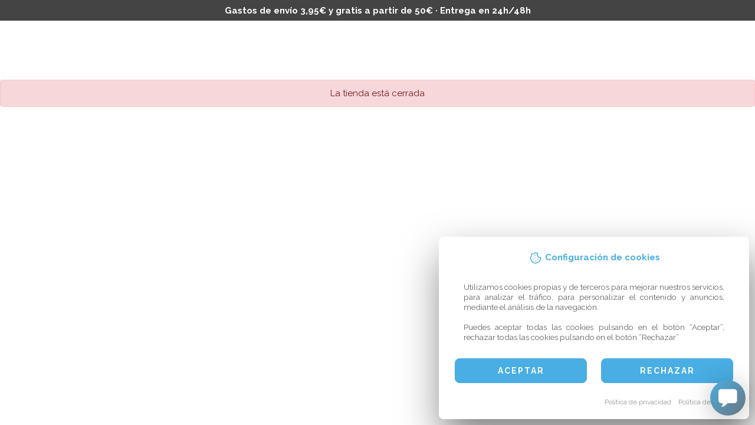

--- FILE ---
content_type: text/html; charset=utf-8
request_url: https://pequemanualidades.com/productos/banderitas-neon-amarillo-22347
body_size: 12965
content:
<!DOCTYPE html>
<html dir="ltr" lang="es">
    <head>
        <meta http-equiv="content-type" content="text/html; charset=utf-8">
        <meta name="author" content="o2w Leading Software www.o2w.es">
        <meta name="viewport" content="width=device-width, initial-scale=1, maximum-scale=1">
        <meta name="robots" content="index,follow" />
        <meta name="theme-color" content="#48aee3"/>
        <link rel='manifest' href="/manifest.json">

        <title>Banderitas neón Amarillo</title>
        
        <meta name="description" content="Banderitas neón Amarillo">
        
        <meta property="og:title" content="Banderitas neón Amarillo">
        <meta property="og:description" content="Banderitas neón Amarillo">
        <meta property="og:site_name" content="Pequemanualidades">
        <meta property="og:locale" content="es">
        <meta property="og:type" content="product">
        <meta property="og:url" content="https://pequemanualidades.com/productos/banderitas-neon-amarillo-22347">
        <meta property="og:image" content="https://pequemanualidades.com/media/t/imgs/almacen_articulo/f5cbcfae-bbc5-4e3a-a4b8-477bd4e797e6/MK206238.jpg.1920x1920_q85_autocrop.jpg">

        <meta name="twitter:card" content="summary_large_image">
        <meta property="twitter:url" content="https://pequemanualidades.com/productos/banderitas-neon-amarillo-22347">
        <meta name="twitter:title" content="Banderitas neón Amarillo">
        <meta name="twitter:description" content="Banderitas neón Amarillo">
        <meta property="twitter:image" content="https://pequemanualidades.com/media/t/imgs/almacen_articulo/f5cbcfae-bbc5-4e3a-a4b8-477bd4e797e6/MK206238.jpg.1920x1920_q85_autocrop.jpg">
        
        <link rel="shortcut icon" href="/media/t/imgs/almacen_articulo/f5cbcfae-bbc5-4e3a-a4b8-477bd4e797e6/MK206238.jpg.250x250_q85_autocrop_background-white_upscale.jpg" />
        <link rel="apple-touch-icon" href="/media/t/imgs/almacen_articulo/f5cbcfae-bbc5-4e3a-a4b8-477bd4e797e6/MK206238.jpg.250x250_q85_autocrop_background-white_upscale.jpg">
        

        <link rel="canonical" href="https://pequemanualidades.com/productos/banderitas-neon-amarillo-22347" />
        <link rel="preload" href="/static/058f6457/js/main.js" as="script"><link rel="preload" href="/static/058f6457/js/libs.js" as="script"><link rel="preload" href="/static/058f6457/js/alula.js" as="script"><link rel="preload" href="/static/058f6457/js/widgets.js" as="script">
        <link rel="preconnect" href="https://fonts.gstatic.com">
<link media="print" onload="this.onload=null;this.removeAttribute('media');" href="https://fonts.googleapis.com/css2?family=Raleway:wght@300;400;500;700&display=swap" rel="stylesheet">
        <script>var config="[base64]";</script>


        <script type="application/ld+json">
         {
             "@context": "http://schema.org",
             "@type": "WebSite",
             "url": "https://pequemanualidades.com",
             "potentialAction": {
                 "@type": "SearchAction",
                 "target": "https://pequemanualidades.com/tienda?search={search_term_string}",
                 "query-input": "required name=search_term_string"
             }
         }
        </script>
        <link href="/static/058f6457/css/alula.css" rel="stylesheet" type="text/css" />
        <link href="/static/058f6457/css/alula/vm.css" rel="stylesheet" type="text/css" />
        

        <style>
         .loading {
             -webkit-animation: loading-animation-spin 400ms infinite linear;
             -o-animation: loading-animation-spin 400ms infinite linear;
             animation: loading-animation-spin 400ms infinite linear;
             width: 16px;
             height: 16px;
             box-sizing: border-box;
             border-radius: 50%;
             border: 2px solid #ccc;
             border-right-color: #333;
             display: inline-block;
             position: relative;
             vertical-align: text-bottom;
             margin-left: 10px;
             opacity: 1; }
         .loading.big {
             display: block;
             width: 64px;
             height: 64px; }

         .loading.center {margin: 25% auto 25% auto; }

         @keyframes loading-animation-spin {to {transform: rotate(1turn);}}
         @-webkit-keyframes loading-animation-spin {to {-webkit-transform: rotate(1turn);}}
         :root {
             --primary: #48aee3 !important;
         }
        </style>

        
            <style>body {
font-family: 'Raleway', sans-serif;

}
.cabecera--principal .texto  {
color: var(--primary);
}

.codigo-articulo {
display:none;
}

.label-precio,
.totales-resumen {
font-family: 'Ubuntu', sans-serif;
}

.product-details-title {
font-size: 2rem;
}

.product-detail-content {
border: 0px;
}

.post-content img,
.product-description img {
max-width: 100%;
}
.main-menu {
text-transform: uppercase;
}

div.label-precio span.badge.badge-success {
    font-size: 18px !important;
}
.discount-label--green {
    /* background-image: url("../img/icons/green-discount-label.png"); */
    border-radius: 50%;
    width: auto;
    height: auto;
    padding: 0.5em 0.5em;
    
}
.container { max-width: 1600px;}
.mega-menu { border-bottom-left-radius: 6px; border-bottom-right-radius: 6px; box-shadow: 9px 8px 15px 2px rgb(0 0 0 / 25%);}</style>
        
    </head>

    <body>
        <div id="app">
            <div class="loading big center"></div>
        </div>

        
          
            <!-- Global site tag (gtag.js) - Google Analytics -->
            <script async src="https://www.googletagmanager.com/gtag/js?id=G-DMVZG76LFP"></script>

            <script>
              window.dataLayer = window.dataLayer || [];
              function gtag(){dataLayer.push(arguments);}
              gtag('consent', 'default', {
              'ad_storage': localStorage.getItem("cookies")=="true" ? "granted":"denied",
              'analytics_storage':localStorage.getItem("cookies")=="true" ? "granted":"denied"
              });
              gtag('js', new Date());
              gtag('config', 'G-DMVZG76LFP', {'groups': 'ga4'});
              
            </script>
          

          
            <!-- Facebook Pixel Code -->
            <script>
              !function(f,b,e,v,n,t,s)
              {if(f.fbq)return;n=f.fbq=function(){n.callMethod?
              n.callMethod.apply(n,arguments):n.queue.push(arguments)};
              if(!f._fbq)f._fbq=n;n.push=n;n.loaded=!0;n.version='2.0';
              n.queue=[];t=b.createElement(e);t.async=!0;
              t.src=v;s=b.getElementsByTagName(e)[0];
              s.parentNode.insertBefore(t,s)}(window, document,'script',
              'https://connect.facebook.net/en_US/fbevents.js');
              fbq('consent', localStorage.getItem("cookies")=="true" ? "grant":"revoke");
              fbq('init', '862308581213571');
              fbq('track', 'PageView');
            </script>
            <noscript>
              <img height="1" width="1" style="display:none"
                   src="https://www.facebook.com/tr?id=862308581213571&ev=PageView&noscript=1"
                   /></noscript>
                   <!-- End Facebook Pixel Code -->
            

            
          

    
    
        <script type="text/javascript">var chat = 1;
var google_login = 1;
var offcanvas_cart = true;
var offcanvas_add = true;
var gallery = "zoom";</script>
    
    <script type="text/javascript" src="/static/058f6457/js/main.js"></script>
    </body>
</html>

--- FILE ---
content_type: application/javascript; charset=utf-8
request_url: https://pequemanualidades.com/static/058f6457/js/offcanvas.js
body_size: 2292
content:
(function(){
'use strict';var W9,EYa,bZa,YZa,xZa,FZa,MZa,WZa,b_a,$Za,yZa,JZa,HZa,zZa,a_a,QZa,BZa,UZa,EZa,KZa,PZa,LZa,Y9,CZa,j$,XZa,VZa,wZa,AZa,Z9,GZa,NZa,RZa,DZa,c_a,g_a,e_a;W9=function(){return $APP.O($APP.$I,!1)};
EYa=function(a){var b=$APP.p(a),c=$APP.N(b);b=$APP.H(c,$APP.V);$APP.H(c,$APP.fx);var d=$APP.H(c,$APP.rJ);c=$APP.H(c,$APP.yx);d=$APP.k(d)?d:$APP.hF(c);var g=$APP.Qy(new $APP.f(null,2,[$APP.V,$APP.V.j(c),$APP.Xy,d],null));return $APP.I(new $APP.P(null,2,5,$APP.R,[$APP.xA,new $APP.P(null,4,5,$APP.R,[wZa,new $APP.P(null,2,5,$APP.R,[xZa,new $APP.P(null,3,5,$APP.R,[$APP.zA,new $APP.f(null,2,[$APP.BA,g,$APP.Y,W9],null),new $APP.P(null,3,5,$APP.R,[$APP.fI,$APP.Up,new $APP.f(null,3,[$APP.Px,$APP.bF(c),$APP.uI,
d,$APP.Fx,new $APP.f(null,2,[$APP.CP,"70px",$APP.Sx,"auto"],null)],null)],null)],null)],null),new $APP.P(null,5,5,$APP.R,[yZa,new $APP.P(null,2,5,$APP.R,[zZa,new $APP.P(null,3,5,$APP.R,[$APP.zA,new $APP.f(null,2,[$APP.BA,g,$APP.Y,W9],null),d],null)],null),new $APP.P(null,2,5,$APP.R,[$APP.XF,$APP.AG.j(c)],null),new $APP.P(null,2,5,$APP.R,[AZa,$APP.k($APP.Tua)?new $APP.P(null,3,5,$APP.R,[$APP.kL,a,new $APP.f(null,4,[$APP.LI,!0,$APP.OM,!0,$APP.AN,!0,$APP.U,"cantidad--mini d-flex flex-wrap"],null)],null):
new $APP.P(null,2,5,$APP.R,[$APP.JF,a],null)],null),new $APP.P(null,2,5,$APP.R,[BZa,$APP.k($APP.p($APP.sT))?new $APP.P(null,2,5,$APP.R,[CZa,new $APP.P(null,3,5,$APP.R,[$APP.NU,a,new $APP.f(null,1,[$APP.tG,!0],null)],null)],null):null],null)],null),new $APP.P(null,3,5,$APP.R,[DZa,new $APP.f(null,2,[$APP.Y,function(){return $APP.oJ(a)},$APP.BA,""],null),new $APP.P(null,2,5,$APP.R,[$APP.uv,new $APP.f(null,1,[$APP.U,"icofont icofont-close-line"],null)],null)],null)],null)],null),new $APP.f(null,1,[$APP.S,
b],null))};
$APP.yva=function(){var a=0===$APP.p($APP.GW);return new $APP.P(null,3,5,$APP.R,[$APP.xA,new $APP.P(null,2,5,$APP.R,[EZa,new $APP.f(null,2,[$APP.U,$APP.k($APP.p($APP.$I))?"opened":null,$APP.Y,function(){return $APP.O($APP.$I,!1)}],null)],null),new $APP.P(null,4,5,$APP.R,[FZa,new $APP.f(null,1,[$APP.U,$APP.k($APP.p($APP.$I))?"opened":null],null),new $APP.P(null,3,5,$APP.R,[GZa,new $APP.P(null,3,5,$APP.R,[$APP.ZQ,new $APP.P(null,3,5,$APP.R,[HZa,new $APP.P(null,2,5,$APP.R,[$APP.bU,$APP.n.j($APP.p($APP.GW))],null),
new $APP.P(null,2,5,$APP.R,[$APP.uv,new $APP.f(null,1,[$APP.U,"icofont icofont-shopping-cart"],null)],null)],null),new $APP.P(null,2,5,$APP.R,[$APP.tH,$APP.X("Mi pedido")],null)],null),new $APP.P(null,2,5,$APP.R,[$APP.UP,new $APP.P(null,3,5,$APP.R,[$APP.Dx,new $APP.f(null,2,[$APP.kp,"button",$APP.Y,W9],null),new $APP.P(null,2,5,$APP.R,[$APP.uv,new $APP.f(null,1,[$APP.U,"icofont icofont-close-line"],null)],null)],null)],null)],null),new $APP.P(null,3,5,$APP.R,[JZa,new $APP.P(null,2,5,$APP.R,[KZa,a?
new $APP.P(null,3,5,$APP.R,[LZa,$APP.X("Tu carrito está vacio"),new $APP.P(null,3,5,$APP.R,[MZa,new $APP.f(null,2,[$APP.Y,W9,$APP.BA,""],null),$APP.X("Volver")],null)],null):new $APP.P(null,2,5,$APP.R,[NZa,$APP.Rl(function(){return function d(c){return new $APP.yi(null,function(){for(;;){var g=$APP.v(c);if(g){if($APP.Gh(g)){var h=$APP.ig(g),m=$APP.B(h),q=$APP.Bi(m);a:for(var r=0;;)if(r<m){var u=$APP.ph(h,r),t=$APP.F(u,0,null),x=$APP.F(u,1,null);u=q;t=$APP.I(new $APP.P(null,2,5,$APP.R,[EYa,x],null),
new $APP.f(null,1,[$APP.S,t],null));u.add(t);r+=1}else{h=!0;break a}return h?$APP.Ei($APP.Gi(q),d($APP.jg(g))):$APP.Ei($APP.Gi(q),null)}h=$APP.w(g);q=$APP.F(h,0,null);h=$APP.F(h,1,null);return $APP.si($APP.I(new $APP.P(null,2,5,$APP.R,[EYa,h],null),new $APP.f(null,1,[$APP.S,q],null)),d($APP.Ng(g)))}return null}},null,null)}($APP.jj($APP.fs,$APP.$w.j($APP.p($APP.JI))))}())],null)],null),a?null:new $APP.P(null,3,5,$APP.R,[PZa,$APP.k($APP.p($APP.dE))?new $APP.P(null,3,5,$APP.R,[QZa,new $APP.P(null,3,
5,$APP.R,[$APP.tH,$APP.X("Subtotal"),":"],null),new $APP.P(null,2,5,$APP.R,[$APP.xw,$APP.Jy($APP.p($APP.HW))],null)],null):null,new $APP.P(null,3,5,$APP.R,[RZa,new $APP.P(null,3,5,$APP.R,[UZa,new $APP.f(null,2,[$APP.Y,W9,$APP.BA,$APP.My($APP.kP)],null),$APP.X("Ver pedido")],null),new $APP.P(null,3,5,$APP.R,[VZa,new $APP.f(null,2,[$APP.Y,W9,$APP.BA,$APP.My($APP.fJ)],null),$APP.X("Realizar pedido")],null)],null)],null)],null)],null)],null)};
$APP.zva=function(){return new $APP.P(null,2,5,$APP.R,[WZa,new $APP.P(null,6,5,$APP.R,[XZa,new $APP.P(null,2,5,$APP.R,[Y9,new $APP.P(null,2,5,$APP.R,[Z9,new $APP.P(null,4,5,$APP.R,[j$,new $APP.f(null,1,[$APP.BA,$APP.My($APP.eF)],null),new $APP.P(null,2,5,$APP.R,[$APP.uv,new $APP.f(null,1,[$APP.U,"icofont icofont-home"],null)],null),new $APP.P(null,2,5,$APP.R,[$APP.xw,$APP.X("Tienda")],null)],null)],null)],null),new $APP.P(null,2,5,$APP.R,[Y9,new $APP.P(null,2,5,$APP.R,[Z9,new $APP.P(null,4,5,$APP.R,
[YZa,new $APP.f(null,1,[$APP.Y,function(){return $APP.O($APP.TH,!0)}],null),new $APP.P(null,2,5,$APP.R,[$APP.uv,new $APP.f(null,1,[$APP.U,"icofont icofont-search"],null)],null),new $APP.P(null,2,5,$APP.R,[$APP.xw,"Buscar"],null)],null)],null)],null),new $APP.P(null,2,5,$APP.R,[Y9,new $APP.P(null,2,5,$APP.R,[Z9,new $APP.P(null,4,5,$APP.R,[j$,new $APP.f(null,1,[$APP.BA,$APP.My($APP.pM)],null),new $APP.P(null,2,5,$APP.R,[$APP.uv,new $APP.f(null,1,[$APP.U,"icofont icofont-heart"],null)],null),new $APP.P(null,
2,5,$APP.R,[$APP.xw,$APP.X("Favoritos")],null)],null)],null)],null),new $APP.P(null,2,5,$APP.R,[Y9,new $APP.P(null,2,5,$APP.R,[Z9,new $APP.P(null,4,5,$APP.R,[j$,new $APP.f(null,1,[$APP.BA,$APP.My($APP.p($APP.MU))],null),new $APP.P(null,2,5,$APP.R,[$APP.uv,new $APP.f(null,1,[$APP.U,"icofont icofont-user-alt-3"],null)],null),new $APP.P(null,2,5,$APP.R,[$APP.xw,$APP.X("Mi cuenta")],null)],null)],null)],null),new $APP.P(null,2,5,$APP.R,[Y9,new $APP.P(null,2,5,$APP.R,[Z9,new $APP.P(null,4,5,$APP.R,[$Za,
new $APP.f(null,1,[$APP.Y,function(){return $APP.O($APP.lT,!0)}],null),new $APP.P(null,2,5,$APP.R,[$APP.uv,new $APP.f(null,1,[$APP.U,"icofont icofont-navigation-menu"],null)],null),new $APP.P(null,2,5,$APP.R,[$APP.xw,$APP.X("Menu")],null)],null)],null)],null)],null)],null)};
bZa=function(a){var b=$APP.p($APP.ZG),c=$APP.hF(b);if($APP.k($APP.oF($APP.yx.j($APP.p(a))))){var d=$APP.R,g=$APP.R,h=$APP.bF(b);a=new $APP.P(null,4,5,d,[a_a,new $APP.P(null,2,5,g,[b_a,$APP.k(h)?new $APP.P(null,3,5,$APP.R,[$APP.fI,$APP.OQ,new $APP.f(null,3,[$APP.U,"product-image-photo",$APP.Px,h,$APP.uI,c],null)],null):null],null),new $APP.P(null,2,5,$APP.R,[c_a,c],null),new $APP.P(null,2,5,$APP.R,[$APP.tP,new $APP.P(null,2,5,$APP.R,[e_a,$APP.k($APP.GF(b))?null:new $APP.P(null,3,5,$APP.R,[$APP.xA,
new $APP.P(null,2,5,$APP.R,[g_a,new $APP.P(null,2,5,$APP.R,[$APP.kL,a],null)],null),new $APP.P(null,2,5,$APP.R,[$APP.cL,a],null)],null)],null)],null)],null)}else a=null;return a};$APP.Ava=function(){var a=$APP.p($APP.$G);if($APP.k(a)){var b=$APP.p($APP.hU);b=$APP.k(b)?b:500<$APP.p($APP.OB);a=$APP.k(b)?new $APP.P(null,2,5,$APP.R,[bZa,a],null):null}else a=null;return a};YZa=new $APP.K(null,"button.item-btn.tp-search-open-btn","button.item-btn.tp-search-open-btn",1816072624);
xZa=new $APP.K(null,"div.cartmini__thumb","div.cartmini__thumb",-1790360548);FZa=new $APP.K(null,"div.offcanvas.cartmini__area","div.offcanvas.cartmini__area",580745418);MZa=new $APP.K(null,"a.btn.btn-primary.btn-block.ver-pedido.my-3","a.btn.btn-primary.btn-block.ver-pedido.my-3",-1072635479);WZa=new $APP.K(null,"div.toolbar-menu.d-lg-none","div.toolbar-menu.d-lg-none",85677556);b_a=new $APP.K(null,"div.product-image.p-2","div.product-image.p-2",586357747);
$Za=new $APP.K(null,"button.item-btn.tp-offcanvas-open-btn","button.item-btn.tp-offcanvas-open-btn",255621853);yZa=new $APP.K(null,"div.cartmini__content","div.cartmini__content",-1530440665);JZa=new $APP.K(null,"div.cartmini__wrapper.d-flex.justify-content-between.flex-column","div.cartmini__wrapper.d-flex.justify-content-between.flex-column",-1385589591);HZa=new $APP.K(null,"div.cartmini__counter","div.cartmini__counter",-610646226);
zZa=new $APP.K(null,"h5.cartmini__title.d-inline-block","h5.cartmini__title.d-inline-block",-1458824326);a_a=new $APP.K(null,"div.offcanvas-add-to-cart.d-flex","div.offcanvas-add-to-cart.d-flex",1878949014);QZa=new $APP.K(null,"div.cartmini__checkout-title.mb-30","div.cartmini__checkout-title.mb-30",-187687715);BZa=new $APP.K(null,"div.cartmini__price-wrapper","div.cartmini__price-wrapper",1641241369);
UZa=new $APP.K(null,"a.btn.btn-outline-primary.btn-block.ver-pedido","a.btn.btn-outline-primary.btn-block.ver-pedido",1546262656);EZa=new $APP.K(null,"div.offcanvas__overlay","div.offcanvas__overlay",1209374412);KZa=new $APP.K(null,"div.cartmini__top-wrapper","div.cartmini__top-wrapper",-768267798);PZa=new $APP.K(null,"div.cartmini__checkout","div.cartmini__checkout",1958188028);LZa=new $APP.K(null,"div.p-5.text-center","div.p-5.text-center",-980339518);Y9=new $APP.K(null,"div.col","div.col",-1800797011);
CZa=new $APP.K(null,"span.cartmini__price","span.cartmini__price",-894469037);j$=new $APP.K(null,"a.item-btn","a.item-btn",-1295594762);XZa=new $APP.K(null,"div.row.row-cols-5","div.row.row-cols-5",-1348277685);VZa=new $APP.K(null,"a.btn.btn-primary.btn-block.realizar-pedido","a.btn.btn-primary.btn-block.realizar-pedido",1337594390);wZa=new $APP.K(null,"div.cartmini__widget-item","div.cartmini__widget-item",545089062);AZa=new $APP.K(null,"span.cartmini__quantity","span.cartmini__quantity",-240034948);
Z9=new $APP.K(null,"div.item.text-center","div.item.text-center",-1585784528);GZa=new $APP.K(null,"div.offcanvas__top","div.offcanvas__top",1020854960);NZa=new $APP.K(null,"div.cartmini__widget","div.cartmini__widget",-53099350);RZa=new $APP.K(null,"div.cartmini__checkout-btn","div.cartmini__checkout-btn",-636157088);DZa=new $APP.K(null,"a.cartmini__del","a.cartmini__del",-511957265);
c_a=new $APP.K(null,"div.product-name.flex-grow-1.d-none.d-sm-block","div.product-name.flex-grow-1.d-none.d-sm-block",278181428);g_a=new $APP.K(null,"div.d-none.d-sm-block","div.d-none.d-sm-block",561520461);e_a=new $APP.K(null,"div.d-flex.align-content-center","div.d-flex.align-content-center",1997511713);$APP.Yc("offcanvas");$APP.pe();
}).call(this);